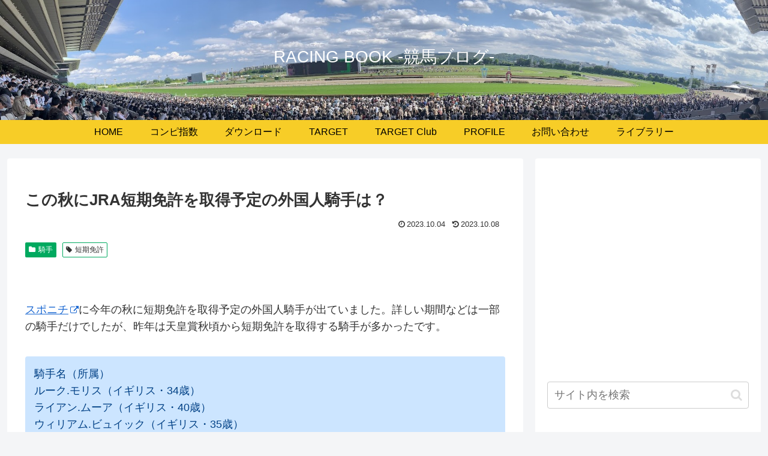

--- FILE ---
content_type: text/html; charset=utf-8
request_url: https://www.google.com/recaptcha/api2/aframe
body_size: 114
content:
<!DOCTYPE HTML><html><head><meta http-equiv="content-type" content="text/html; charset=UTF-8"></head><body><script nonce="b8riAk_cN0BN6BZNT2mdyA">/** Anti-fraud and anti-abuse applications only. See google.com/recaptcha */ try{var clients={'sodar':'https://pagead2.googlesyndication.com/pagead/sodar?'};window.addEventListener("message",function(a){try{if(a.source===window.parent){var b=JSON.parse(a.data);var c=clients[b['id']];if(c){var d=document.createElement('img');d.src=c+b['params']+'&rc='+(localStorage.getItem("rc::a")?sessionStorage.getItem("rc::b"):"");window.document.body.appendChild(d);sessionStorage.setItem("rc::e",parseInt(sessionStorage.getItem("rc::e")||0)+1);localStorage.setItem("rc::h",'1768936632795');}}}catch(b){}});window.parent.postMessage("_grecaptcha_ready", "*");}catch(b){}</script></body></html>